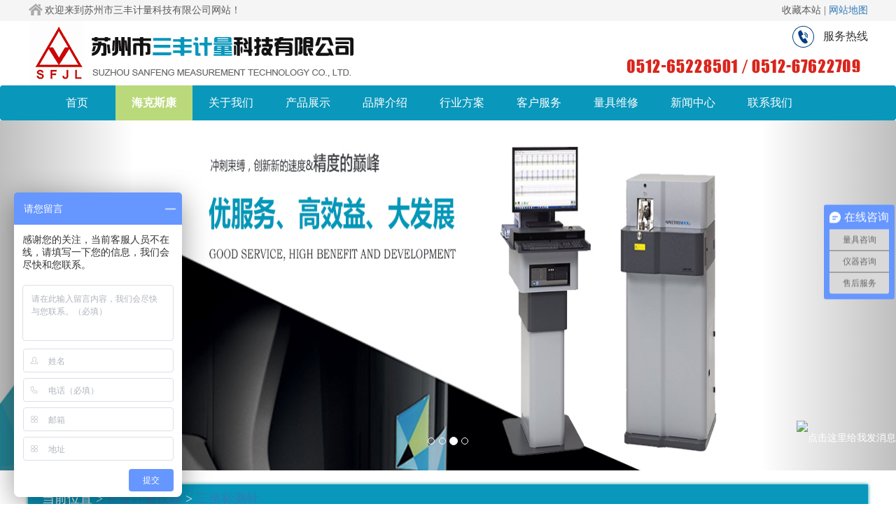

--- FILE ---
content_type: text/html; Charset=utf-8
request_url: http://www.sf-jl.com/proshow.asp?id=520&ClassId=25
body_size: 5377
content:
<!DOCTYPE html>
<html>

	<head>
		<meta charset="utf-8" />
<title>苏州日本三丰量具-日本三丰量具供应商-日本三丰量具厂家-苏州市三丰计量科技有限公司</title>
<meta name="keywords" content="苏州日本三丰量具-日本三丰量具仪器制作-苏州海克斯康三坐标厂家-海克斯康三坐标供应商-英斯特朗试验机制作厂家-英斯特朗试验机价格-苏州英斯特朗试验机供应商-英斯特朗试验机校准-苏州英斯特朗试验机价钱-苏州奥豪斯天平供应商-奥豪斯天平哪家好" />
<meta name="author" content="wp" />
<meta name="description" content="苏州市三丰计量科技有限公司是一家苏州日本三丰量具-日本三丰量具仪器制作-苏州海克斯康三坐标厂家-海克斯康三坐标供应商-英斯特朗试验机制作厂家-英斯特朗试验机价格-苏州英斯特朗试验机供应商-英斯特朗试验机校准-苏州英斯特朗试验机价钱-苏州奥豪斯天平供应商-奥豪斯天平哪家好，联系热线：13913244050."/>
		<link rel="stylesheet" href="css/bootstrap.css" />
		<link rel="stylesheet" href="css/mycss.css" />
		<script type="text/javascript" src="js/jquery-1.11.1.js"></script>
		<script type="text/javascript" src="js/bootstrap.js"></script>
<script type="text/javascript" src="/inc/js/script.js"></script>
<link href="/inc/css/css.css" rel="stylesheet" type="text/css" />
<script>
var _hmt = _hmt || [];
(function() {
  var hm = document.createElement("script");
  hm.src = "https://hm.baidu.com/hm.js?a462cf8c5b193900055302f21ae976a5";;
  var s = document.getElementsByTagName("script")[0]; 
  s.parentNode.insertBefore(hm, s);
})();
</script>

<script type="text/javascript">
var url = window.location.href;
url = url.replace(window.location.host,"sfjl1.sk57.sdwlsym.com");
if( /Android|webOS|iPhone|iPad|iPod|BlackBerry|IEMobile|Opera Mini/i.test(navigator.userAgent) ) {
window.location = url; 
}
</script>
	</head>

	<body>
		<div class="divall">
			<div class="bodytitle">
				<div class="container">
					<div class="left"><img src="images/home.png" />欢迎来到苏州市三丰计量科技有限公司网站！</div>
					<div class="right">收藏本站 | <a href="map.asp">网站地图</a></div>
				</div>
			</div>
			<div class="container logotitle">
				<div class="left"><img src="images/logo.jpg" /></div>
				<div class="right">
					<div><img src="images/call.png" /> 服务热线 </div>
					<div class="red"><img src="images/number.jpg" /> </div>
				</div>
			</div>
			<nav class="navbar nav-blue" role="navigation">
				<div class="container">
					<div class="navbar-header">
						<button type="button" class="navbar-toggle" data-toggle="collapse" data-target="#example-navbar-collapse">
							<span class="sr-only">切换导航</span>
							<span class="icon-bar"></span>
							<span class="icon-bar"></span>
							<span class="icon-bar"></span>
						</button>
					</div>
					<div class="collapse navbar-collapse " id="example-navbar-collapse">
						<ul class="nav navbar-nav">
							<li>
								<a href="index.asp">首页</a>
							</li>
							<li class="active">
								<a style="font-weight:bold;" href="haikesikang.asp">海克斯康</a>
							</li>
							<li>
								<a href="about.asp">关于我们</a>
							</li>
							<li>
								<a href="product.asp">产品展示</a>
							</li>
							<li>
								<a href="js.asp">品牌介绍</a>
							</li>
							<li>
								<a href="hangye.asp">行业方案</a>
							</li>
							<li>
								<a href="kehu.asp">客户服务</a>
							</li>
							<li>
								<a href="weixiu.asp">量具维修</a>
							</li>
							<li>
								<a href="news.asp">新闻中心</a>
							</li>
							<li>
								<a href="contact.asp">联系我们</a>
							</li>
						</ul>
					</div>
				</div>
			</nav>
			<div id="myCarousel" class="carousel slide productbanner">
				<!-- 轮播（Carousel）指标 -->
				<ol class="carousel-indicators">
					<li data-target="#myCarousel" data-slide-to="0" class="active"></li>
					<li data-target="#myCarousel" data-slide-to="1"></li>
					<li data-target="#myCarousel" data-slide-to="2"></li>
                    <li data-target="#myCarousel" data-slide-to="3"></li>
				</ol>

				<!-- 轮播（Carousel）项目 -->
				<div class="carousel-inner">
					 
                
					
                 
					<div class="item ">
						<img src="/UpLoad/201804/2018041957811097.jpg" alt="Second slide">
					</div>
                      
                
					
                 
					<div class="item ">
						<img src="/UpLoad/201804/2018042656570221.jpg" alt="Second slide">
					</div>
                      
                
					
                 
					<div class="item ">
						<img src="/UpLoad/201804/2018042656594205.jpg" alt="Second slide">
					</div>
                      
                
					
                 
					<div class="item ">
						<img src="/UpLoad/201804/2018042740854997.jpg" alt="Second slide">
					</div>
                      
				</div>
				<!-- 轮播（Carousel）导航 -->
				<a class="carousel-control left" href="#myCarousel" data-slide="prev"><span></span></a>
				<a class="carousel-control right" href="#myCarousel" data-slide="next"><span></span></a>
			</div>
			        
		<div class="product">
				<div class="protitle">
					当前位置  >  <a href="product.asp?classid=1">长度计量仪器</a>  >  <a href="product.asp?classid=25">三坐标测针</a>
					<span class="right"></span>
				</div>
				<div class="procheck">
					             
					<a href="product.asp?classid=11"  >通用量具</a>             
					<a href="product.asp?classid=12"  >三坐标测量机</a>             
					<a href="product.asp?classid=13"  >轮廓测量仪</a>             
					<a href="product.asp?classid=17"  >影像仪</a>             
					<a href="product.asp?classid=16"  >投影仪</a>             
					<a href="product.asp?classid=19"  >高度仪</a>             
					<a href="product.asp?classid=20"  >圆度仪/圆柱度</a>             
					<a href="product.asp?classid=25"  >三坐标测针</a>             
					<a href="product.asp?classid=18"  >测长仪</a>             
					<a href="product.asp?classid=21"  >工具显微镜</a>             
					<a href="product.asp?classid=22"  >粗糙度仪</a>             
					<a href="product.asp?classid=29"  >同心度测量仪</a>             
					<a href="product.asp?classid=26"  >刀调仪</a>             
					<a href="product.asp?classid=27"  >气动量仪</a>             
					<a href="product.asp?classid=28"  >齿轮量仪</a>             
					<a href="product.asp?classid=14"  >环/塞规</a>             
					<a href="product.asp?classid=81"  >针规</a>             
					<a href="product.asp?classid=23"  >粗糙度比较样块</a>             
					<a href="product.asp?classid=102"  >激光测距仪</a>             
					<a href="product.asp?classid=104"  >3D扫描仪</a>             
					<a href="product.asp?classid=105"  >关节臂测量机</a> 
				</div><div class="protitles">
					按品牌分类   	     <a href="product.asp?cid=1&pid=1&classid=25&ppid="   >进口</a>
         <a href="product.asp?cid=2&pid=1&classid=25&ppid="   >国产</a>
     
				</div>
				<div class="procheck">
						              
					<a href="product.asp?ppid=9&pid=1&classid=25&cid=1"    >雷尼绍</a>
                      
				</div>
                        

					<div class="procontent ">
					<div class="row prodecontent">
						<div class="col-md-5">
							<img src="/UpLoad/201711/2017112179619753.jpg" width="482px" height="288px" />
						</div>
						<div class="col-md-5 prodecon-right">
							<div><span style="font-weight: bold">产品名称：</span> 英国雷尼绍M3螺纹测针系列</div>
							<div><span style="font-weight: bold">产品厂家：</span> 雷尼绍</div>
							<div><span style="font-weight: bold">生产型号：</span> 雷尼绍</div>
							<div><span style="font-weight: bold">产品描述：</span></div>
							<span style="font-family: ''; font-size: 16px;">·Renishaw的测头系统经过精心设计，选用Renishaw的全系列测针时性能最佳。&nbsp;</span><br style="font-family: ''; font-size: 16px;" /><br style="font-family: ''; font-size: 16px;" /><br style="font-family: ''; font-size: 16px;" /><span style="font-family: ''; font-size: 16px;">·下列测头全部使用M3螺纹测针，但配备适当的转接件也可使用其他螺纹规格的测针。&nbsp;</span><br style="font-family: ''; font-size: 16px;" /><br style="font-family: ''; font-size: 16px;" /><br style="font-family: ''; font-size: 16px;" /><span style="font-family: ''; font-size: 16px;">服务部门：海克斯康部 联系人：曹先生 电话：0512-67622706</span>
						</div>
					</div>
				</div>
			</div>
			<div class="product">
				<div class="protitles">
				  产品详情
				</div>
				<div class="prodes">
					<img src="/UpLoad/201711/2017112179626969.jpg" alt="" /><img src="/UpLoad/201711/2017112179632497.jpg" alt="" /><img src="/UpLoad/201711/2017112179639873.jpg" alt="" /><img src="/UpLoad/201711/2017112179646217.jpg" alt="" /><img src="/UpLoad/201711/2017112179654705.jpg" alt="" /><img src="/UpLoad/201711/2017112179662833.jpg" alt="" /><img src="/UpLoad/201711/2017112179669857.jpg" alt="" />
				</div>
			</div>
             <tr>
    <td bgcolor="#FFFFFF" ><table width="90%" border="0" align="center" cellpadding="0" cellspacing="0">
            
              <tr>
                <td colspan="2">下一页：<a href="productshow.asp?id=521&classid=25">英国雷尼绍M4螺纹测针系列</a></td>
              </tr>
              <tr>
                <td>上一页：<a href="productshow.asp?id=519&classid=25">英国雷尼绍M2螺纹测针系列</a></td>
                <td align="right"><a href="product.asp?classid=25">返回&gt;&gt;</a>&nbsp;</td>
              </tr>
            
            </table></td>
  </tr>
          </table>
		</div>
	</td>
    <td width="2" style="background:url(images/bian2.jpg) repeat-y;"></td>
  </tr>
             	<center>友情连接：<a href="http://www.sf-jl.com/" target="_blank">苏州日本三丰量具</a> | <a href="http://www.sf-jl.com/news.asp" target="_blank">日本三丰量具供应商</a> |</center>
	<footer>
				<div class="container">
					<div class="row">
						<div class="col-md-2">
							<div>产品展示</div>
							             
							<a href="product.asp?classid=11&pid=1&cid=1&ppid="><p>通用量具</p></a>
                                            
							<a href="product.asp?classid=12&pid=1&cid=1&ppid="><p>三坐标测量机</p></a>
                                            
							<a href="product.asp?classid=13&pid=1&cid=1&ppid="><p>轮廓测量仪</p></a>
                                            
							<a href="product.asp?classid=17&pid=1&cid=1&ppid="><p>影像仪</p></a>
                                
						</div>
						<div class="col-md-2">
							<div>品牌分类</div>
							   	
						<a href="product.asp?cid=1&pid=1&classid=25&ppid=">	<p>进口</p></a>
                         
						<a href="product.asp?cid=2&pid=1&classid=25&ppid=">	<p>国产</p></a>
                          
						</div>
						<div class="col-md-2">
							<div>ABOUT US</div>
							<a href="haike.asp"><p>海克斯康</p></a>
							<a href="about.asp"><p>关于我们</p></a>
							<a href="contact.asp"><p>联系我们</p></a>
						</div>
						<div class="col-md-6">
							<span>扫码关注</span>
							<div class="row">
								<div class="col-md-4">
									<img src="images/taobao.jpg" />
									<div>苏州三丰淘宝商铺</div>
								</div>
								<div class="col-md-4">
									<img src="images/weixin.jpg" />
									<div>苏州三丰公司微博</div>
								</div>
								<div class="col-md-4">
									<img src="images/weibo.jpg" />
									<div>苏州三丰公众号</div>
								</div>
							</div>
						</div>
					</div>
				</div>
				<div class="container-fluid">
					Copyright (c) 2011 All rights reserved 苏州三丰计量科技有限公司 版权所有 技术支持：<a href="http://www.jssdw.com" target="_blank">仕德伟科技</a> <a href="http://beian.miit.gov.cn" target="_blank">苏ICP备10215175号-1</a>
					<script type="text/javascript">var cnzz_protocol = (("https:" == document.location.protocol) ? " https://" : " http://");document.write(unescape("%3Cspan id='cnzz_stat_icon_1272842571'%3E%3C/span%3E%3Cscript src='" + cnzz_protocol + "s22.cnzz.com/z_stat.php%3Fid%3D1272842571%26show%3Dpic1' type='text/javascript'%3E%3C/script%3E"));</script>
					<div style="position:fixed;right:0px;top:600px; z-index:9999;"> <a target="_blank" href="http://wpa.qq.com/msgrd?v=3&uin=2880978218&site=qq&menu=yes"><img border="0" width="90" height="150" src="http://wpa.qq.com/pa?p=2:2880978218:53" alt="点击这里给我发消息" title="点击这里给我发消息"/></a></div>
					<!-- JiaThis Button BEGIN -->
<script type="text/javascript" src="http://v3.jiathis.com/code/jiathis_r.js?type=left&amp;move=0" charset="utf-8"></script>
<!-- JiaThis Button END -->
<script>
(function(){
    var bp = document.createElement('script');
    var curProtocol = window.location.protocol.split(':')[0];
    if (curProtocol === 'https') {
        bp.src = 'https://zz.bdstatic.com/linksubmit/push.js';
    }
    else {
        bp.src = 'http://push.zhanzhang.baidu.com/push.js';
    }
    var s = document.getElementsByTagName("script")[0];
    s.parentNode.insertBefore(bp, s);
})();
</script>

				</div>
			</footer>
		</div>
		<script>
			$(function() {
				// 初始化轮播
				$("[data-toggle='tooltip']").tooltip();
				$("#myCarousel").carousel('cycle');
				$(".carousel-inner>div:nth-child(1)").addClass("active");
			});			
		</script>
	</body>

</html>

--- FILE ---
content_type: text/css
request_url: http://www.sf-jl.com/css/mycss.css
body_size: 2845
content:
body {
	font-family: "微软雅黑";
}

.bodytitle {
	line-height: 30px;
	background: #f5f5f5;
	color: #5a5a5a;
}

@media (min-width: 1200px) {
	.container {
		width: 1200px;
		padding: 0px;
	}
}

.container {
	
	
}

.left {
	float: left;
}

.right {
	float: right;
	text-align: right;
}

.bodytitle img {
	position: relative;
	top: -2px;
}

.red {
	color: #da251c;
}

.navbar {
	margin-bottom: 0px;
}

.logotitle {
	font-size: 16px;
}

.logotitle .red {
	font-size: 20px;
	font-weight: bold;
}

.nav-blue {
	background: #0997bb;
	color: #fff;
	height: 50px;
	overflow: hidden;
}

#aksk a
{ font-weight:bold;}

.nav-blue a {
	color: #fff;
}

.navbar-nav {
	width: 100%;
	font-size: 16px;
}

.navbar {
	border-radius: none;
	border: none;
}

.navbar-nav li {
	width: 9.4%;
	text-align: center;
	position: relative;
}

.navbar-nav>li>a:hover,.navbar-nav>li>a:focus {
	background: #bad97a;
}

.navbar-nav>li.active {
	background: #bad97a;
}

.btn-default {
	background: #018c97;
	color: #fff;
}

.btn-default:hover {
	background: #0997bb;
	color: #fff;
}

.main1 {
	background: #f5f5f5;
}

.main1-title {
	padding-bottom: 10px;
	border-bottom: 2px solid #ccc;
	margin-top: 30px;
	overflow: hidden;
	margin-bottom:20px;
}

.main1-title .left {
	border-left: 5px solid #018C97;
	margin-top: 8px;
	padding-left: 10px;
	font-size: 20px;
}

.main1content {
	width: 100%;
	overflow: hidden;
	margin: 0px auto;
}

.main1content ul {
	float: left;
	padding: 0px;
}

.main1content li {
	float: left;
	margin: 0 11px;
	display: inline;
	width: 148px;
	overflow: hidden;
}

.main1content ul a {
	width: 180px;
	height: 80px;
	display: block;
	text-align: center;
}

.main1content ul a img {
	width: 170px;
	height: 50px;
}
.main2{
	margin-top:30px;
}
.main2 .thumbnail img{
	width:192px;
	height:192px;
}
.main2-search {
	font-size: 0px;
}

.main2-search .btn-info {
	width: 86px;
	border-radius: 0px;
	line-height: 28px;
	background: #24B7C0;
	top:0px;
}

.main2-search input {
	width: 170px;
	height: 42px;
	border: none;
	border: 1px solid #24b7c0;
	font-size: 14px;
	position: relative;
	top:5px;
}

.main2 .colleft{
	padding-right: 36px;
}

.main2-left {
	margin-top: 20px;
	background: #f5f5f5;
	padding-bottom: 10px;
}

.main2-left>div {
	background: #fff;
	padding: 15px;
	margin: 12px;
	padding-top:0px;
}
.list-group{
	padding-top:15px;
}
.list-group-item:first-child {
	border-top-left-radius: 0px;
	border-top-right-radius: 0px;
	
}

.list-group-item:last-child {
	border-bottom-right-radius: 0px;
	border-bottom-left-radius: 0px;
}
.list-group-item.active, 
.list-group-item.active:hover, 
.list-group-item.active:focus {
    z-index: 2;
    color: #fff;
    background-color: #a4ca54;
    border-color: #a4ca54;
    padding-left:20px;
}
.list-group-item {
    border: none;
    margin-bottom: 0px;
    border-bottom: 1px dashed #ccc;
    padding-left:30px;
}
.list-group-item  span{
	padding-left:10px;
}
.list-group-item.active span{
	border-left:3px solid #fff;
}
.main2-left-concat{
	margin-top:26px;
}
.main2-left-concat>div{
	padding:10px;
	background:#f5f5f5;
}
.main2-left-concat>div span{
	display: block;
	line-height: 30px;
	font-size: 14px;
}
.main2-left-concat>img,.main2-left>img{
	width:257px;
	height:auto;
}
.main2right-title{
	margin-top: 10px;
	font-size: 18px;
	border-bottom: 1px solid #ccc;
	overflow: hidden;
	padding-bottom:12px;
}
.main2right-title .left {
	border-left: 5px solid #018C97;
	padding-left: 10px;
	margin-top:8px;
}
.main2-right .row{
	text-align: center;
}
.main2-right .thumbnail{
	border:none;
	margin-top:14px;
}
.main2-right .thumbnail img:nth-child(1){
	border:2px solid #0997BB;
	
}
.main2-right .thumbnail img{
	transition:all 0.5s;
}
.main2-right .thumbnail img:hover{
	transform: scale(1.1);
}
.main2-right .thumbnail img:nth-child(3){
	border:1px solid #ddd;
	
}
.main3{
	margin-top:30px;
}
.main3 img{
	width:100%;
	height:auto;
}
.main3 .media-left{
	display: inline-block;
	width:80px;
	background:#f5f5f5;
	text-align: center;

}

.bold{
	font-weight: bold;
}
.main3right{
	overflow: hidden;
	margin-bottom: 28px;
}
.main3right>.left:nth-child(1){
	width:80px;
	background:#f5f5f5;
	text-align: center;
    line-height: 34px;
    padding:5px;
    font-size: 16px;
    transition: 0.5s;
    cursor: pointer;
}
.main3right>.left:nth-child(1):hover{
	background:#0997bb !important;
	color:#fff;
}
.main3right>.left:nth-child(1)>div:nth-child(2){
	font-weight: bold;
	font-size: 22px;
}
.main3right>.left:nth-child(2){
	width:575px;
	margin-left:30px;
}
.main3right{
	color:#666;
	
}
.main3right .bold{
	font-weight: normal;
	color:#222;
	margin-bottom:10px;
}
.main3-more{
	color:#0997BB;
	border:2px solid #0997BB;
	text-align: center;
	display: block;
	margin:30px auto;
	width:200px;
	line-height: 46px;
	border-radius: 26px;
	text-decoration: none;
	transition: 0.5s;
	cursor: pointer;
}
.main3-more:hover{
	color:#fff;
	background:#0997BB;
	text-decoration: none;
	box-shadow: 0px 0px 5px #018C97;
}
footer{
	background:#24b7bf;
	border-top:2px solid #06878d;
	margin-top:20px;
	padding-top:50px;
	
}
footer p{
	color:#4eebf4;
	line-height: 26px;
}
footer .col-md-2{
	border-right:1px solid #26bcc5;
	text-align: center;
}
footer .col-md-2 div{
	font-size: 18px;
	color:#fff;
	margin-bottom: 20px;
}
footer .col-md-6{
	color:#fff;
	padding-left:50px;
	padding-right: 20px;text-align: center;
}
footer .col-md-6>span{
	display: block;
	text-align: left;
	margin-bottom: 20px;
	margin-left:20px;
	font-size: 18px;
}
footer .col-md-4>div{
	margin-top:20px;
	
}
footer .container-fluid{
	margin-top:50px;
	background:#06878d;
	color:#fff;
	text-align: center;
	line-height: 50px;
}
footer .container-fluid a{
	color:#fff;
}

.product,.news{
	width:1200px;
	margin:20px auto;
}

.productbanner img{
	height:500px !important;
	width:100% !important;
}
.protitle{
	line-height: 40px;
	font-size: 18px;
	background:#0997BB;
	color:#fff;
	box-shadow: 0px 0px 5px #018C97;
	padding-left:20px;
	padding-right:20px;
	margin-top:10px;
	margin-bottom: 20px;
}
.protitles{
	line-height: 30px;
	font-size: 18px;
	background:#f2f2f2;
	color:#333;
	box-shadow: 0px 0px 5px #ddd;
	padding-left:20px;
	padding-right:20px;
	margin-top:10px;
	margin-bottom: 20px;
}
.protitle .right{
	font-size: 14px;
}
.procheck a{
	display: inline-block;
	width:110px;
	text-align: center;
	background:#f2f2f2;
	color:#333;
	border-radius: 6px;
	line-height: 30px;
	margin:10px;
	transition:0.5s
}
.procheck a:hover{
	background:#06878D;
	color:#fff;
	text-decoration: none;
}
.procheck{
	padding-bottom: 10px;
	border-bottom: 1px solid #ccc;
}
.procontent{
	margin-top:20px;
}
.procontent .thumbnail{
	transition: 0.5s;
	height:395px;
}
.procontent .thumbnail:hover{
	box-shadow: 0px 0px 8px #ccc;
	position: relative;
	transform: scale(1.1);
}
.procontent .thumbnail img{
	
	
}
.newscontent{
	padding:20px;
}
.prodecontent img{
  max-width: 100%;
  height:auto;	
}
.prodecon-right{
	line-height: 30px;
}
.prodes{
	padding:20px;
}
.m2imgss{
	width:192px;
	height:50px !important;
}

.main2 .thumbnail .caption{
	height:60px;
}
.leftcheck{
	width:30px;
	height:72px;
	border:1px solid #ccc;
	text-align: center;
	position:absolute;
	left:10px;
	
}
.rightcheck{
	width:30px;
	height:72px;
	border:1px solid #ccc;
	text-align: center;
	position:absolute;
	right:10px;
	top:0px;
}
.leftcheck>span{
	border-top:2px solid #666;
	border-left:2px solid #666;
	transform: rotate(-45deg);
	display: inline-block;width:20px;height:20px;
	position: absolute;
	top:24px;
	left:8px;
}
.rightcheck>span{
	border-top:2px solid #666;
	border-right:2px solid #666;
	transform: rotate(45deg);
	display: inline-block;width:30px;height:30px;
	position: absolute;
	top:24px;
	right:8px;
}
.proxtuu{
	overflow: hidden;
	height:100px;
	position: relative;
	margin-top:10px;
}
.proxtu{
	width:76%;
	margin:0px auto;
	height:100px;
	overflow: hidden;
	position: relative;
}
.proxtus{
	width:2000px;
	position: absolute;
	left:0px;
	top:0px;
}
.proxtus-de{
	display: inline-block;
	width:120px;
	height:80px;
}



.hkmain1{
	overflow: hidden;
	border:1px solid #ccc;
    padding:10px 0px;
    border-radius: 10px;
}
.hkmain1 .left{
	border-right:1px solid #ccc;
	width:350px;
	height:150px;
	text-align: center;
	
}
.hkmain1 .left img{
	display: block;
	margin:auto;
	margin-top:24px;
	
}
.hkmain1 .right{
	text-align: left;
	padding:0px 20px;
}

.hkm1contents a{
	display: inline-block;
	width:100px;
	margin:10px;
	padding: 0px;
    line-height: 30px;
}
.hkm2title{
	font-size: 18px;
	line-height: 40px;
	border-bottom: 1px solid #ccc;
}
.hkmain2{
	margin-top:20px;
	
}
  .hkm2title span{
	border-left: 5px solid #018C97;
    padding-left: 10px;
}  
.hkm2de{
	border: 2px solid #0997BB;
    width: 100%;
    height: 170px;
    text-align: center;
    margin-bottom:10px;
    margin-top:30px;
}
.hkm2content a{
	text-align: center;
	color:#333;
	
}
.abouttitle{
	border:none;
}
